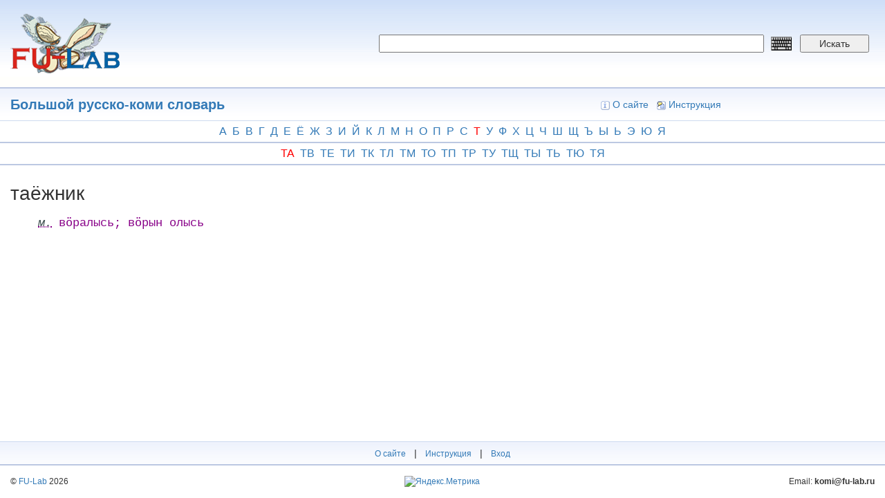

--- FILE ---
content_type: text/html; charset=utf-8
request_url: https://dict.fu-lab.ru/term?tid=121871
body_size: 3880
content:
<!DOCTYPE html>
<html lang="ru" dir="ltr" prefix="content: http://purl.org/rss/1.0/modules/content/ dc: http://purl.org/dc/terms/ foaf: http://xmlns.com/foaf/0.1/ og: http://ogp.me/ns# rdfs: http://www.w3.org/2000/01/rdf-schema# sioc: http://rdfs.org/sioc/ns# sioct: http://rdfs.org/sioc/types# skos: http://www.w3.org/2004/02/skos/core# xsd: http://www.w3.org/2001/XMLSchema#">
<head>
  <link rel="profile" href="http://www.w3.org/1999/xhtml/vocab" />
  <meta name="viewport" content="width=device-width, initial-scale=1.0">
  <meta http-equiv="Content-Type" content="text/html; charset=utf-8" />
<meta name="Generator" content="Drupal 7 (http://drupal.org)" />
<link rel="shortcut icon" href="https://dict.fu-lab.ru/sites/default/files/lllogo.png" type="image/png" />
  <title>Большой русско-коми словарь | dict.fu-lab.ru</title>
  <style>
@import url("https://dict.fu-lab.ru/modules/system/system.base.css?s8qa9u");
</style>
<style>
@import url("https://dict.fu-lab.ru/modules/field/theme/field.css?s8qa9u");
@import url("https://dict.fu-lab.ru/modules/node/node.css?s8qa9u");
@import url("https://dict.fu-lab.ru/sites/all/modules/views/css/views.css?s8qa9u");
@import url("https://dict.fu-lab.ru/sites/all/modules/ckeditor/css/ckeditor.css?s8qa9u");
</style>
<style>
@import url("https://dict.fu-lab.ru/sites/all/modules/ctools/css/ctools.css?s8qa9u");
</style>
<link type="text/css" rel="stylesheet" href="https://cdn.jsdelivr.net/npm/bootstrap@3.4.1/dist/css/bootstrap.css" media="all" />
<link type="text/css" rel="stylesheet" href="https://cdn.jsdelivr.net/npm/@unicorn-fail/drupal-bootstrap-styles@0.0.2/dist/3.3.1/7.x-3.x/drupal-bootstrap.css" media="all" />
<style>
@import url("https://dict.fu-lab.ru/sites/all/themes/dict/css/style.css?s8qa9u");
@import url("https://dict.fu-lab.ru/sites/all/themes/dict/css/my.css?s8qa9u");
</style>
  <!-- HTML5 element support for IE6-8 -->
  <!--[if lt IE 9]>
    <script src="https://cdn.jsdelivr.net/html5shiv/3.7.3/html5shiv-printshiv.min.js"></script>
  <![endif]-->
  <script src="https://dict.fu-lab.ru/sites/all/modules/jquery_update/replace/jquery/2.2/jquery.min.js?v=2.2.4"></script>
<script src="https://dict.fu-lab.ru/misc/jquery-extend-3.4.0.js?v=2.2.4"></script>
<script src="https://dict.fu-lab.ru/misc/jquery-html-prefilter-3.5.0-backport.js?v=2.2.4"></script>
<script src="https://dict.fu-lab.ru/misc/jquery.once.js?v=1.2"></script>
<script src="https://dict.fu-lab.ru/misc/drupal.js?s8qa9u"></script>
<script src="https://dict.fu-lab.ru/sites/all/modules/jquery_update/js/jquery_browser.js?v=0.0.1"></script>
<script src="https://cdn.jsdelivr.net/npm/bootstrap@3.4.1/dist/js/bootstrap.js"></script>
<script src="https://dict.fu-lab.ru/sites/default/files/languages/ru_k6W83c2sBWkcJ1ic9A-VKZ5HIFuZAkdVN8UT8AdOD1Y.js?s8qa9u"></script>
<script>jQuery.extend(Drupal.settings, {"basePath":"\/","pathPrefix":"","setHasJsCookie":0,"ajaxPageState":{"theme":"dict","theme_token":"iNlL8GpM96GGueKOQVSSzeLlpYn1DfBLhWRHVY44o3M","js":{"sites\/all\/themes\/bootstrap\/js\/bootstrap.js":1,"sites\/all\/modules\/jquery_update\/replace\/jquery\/2.2\/jquery.min.js":1,"misc\/jquery-extend-3.4.0.js":1,"misc\/jquery-html-prefilter-3.5.0-backport.js":1,"misc\/jquery.once.js":1,"misc\/drupal.js":1,"sites\/all\/modules\/jquery_update\/js\/jquery_browser.js":1,"https:\/\/cdn.jsdelivr.net\/npm\/bootstrap@3.4.1\/dist\/js\/bootstrap.js":1,"public:\/\/languages\/ru_k6W83c2sBWkcJ1ic9A-VKZ5HIFuZAkdVN8UT8AdOD1Y.js":1},"css":{"modules\/system\/system.base.css":1,"modules\/field\/theme\/field.css":1,"modules\/node\/node.css":1,"sites\/all\/modules\/views\/css\/views.css":1,"sites\/all\/modules\/ckeditor\/css\/ckeditor.css":1,"sites\/all\/modules\/ctools\/css\/ctools.css":1,"https:\/\/cdn.jsdelivr.net\/npm\/bootstrap@3.4.1\/dist\/css\/bootstrap.css":1,"https:\/\/cdn.jsdelivr.net\/npm\/@unicorn-fail\/drupal-bootstrap-styles@0.0.2\/dist\/3.3.1\/7.x-3.x\/drupal-bootstrap.css":1,"sites\/all\/themes\/dict\/css\/style.css":1,"sites\/all\/themes\/dict\/css\/my.css":1}},"bootstrap":{"anchorsFix":"0","anchorsSmoothScrolling":"0","formHasError":1,"popoverEnabled":1,"popoverOptions":{"animation":1,"html":0,"placement":"right","selector":"","trigger":"click","triggerAutoclose":1,"title":"","content":"","delay":0,"container":"body"},"tooltipEnabled":1,"tooltipOptions":{"animation":1,"html":0,"placement":"auto left","selector":"","trigger":"hover focus","delay":0,"container":"body"}}});</script>
</head>
<body class="html not-front not-logged-in one-sidebar sidebar-first page-term">
  <div id="skip-link">
    <a href="#main-content" class="element-invisible element-focusable">Перейти к основному содержанию</a>
  </div>
    <div style="position:fixed;left:0; top:0; width: 100%; height: 100%; background-color: white; display: none; z-index:9999999; opacity:0.85;" id="ttr">
  <img src="/sites/all/themes/dict/img/loaderxml.gif" style="position: absolute; top: 50%; left: 50%; margin-left: -24px; margin-top: -24px;" alt="loader" title="loader">
</div>
<script>
function pokaz () {
  jQuery("#ttr").show();
}
function hide () {
  jQuery("#ttr").hide();
}
window.onbeforeunload = function() {
  setTimeout(pokaz, 250);
  setTimeout(hide, 5000);
}


</script>
<div class="container-fluid">
  <div class="row d_header">
    <div class="col-lg-5 col-md-5 col-sm-5">
      <div class="d_header_logo">
        <a href="/"><img src="/sites/all/themes/dict/img/logo.png"></a>
      </div>
    </div>
    <div class="col-lg-7 col-md-7 col-sm-7">
      <div class="d_header_right_ap">
        <form id="f_search" action="/pagesearch">
          <input type="hidden" name="searchtype" value="1">
          <input type="hidden" name="searchtype2" value="1">
          <input name="word" required placeholder="" value="" class="keyboardInput">
          <input name="lang" type="hidden" value="">
          <button type="submit">Искать</button>
        </form>
        <div class="language">
                  </div>
      </div>
    </div>
  </div>
  <div class="row d_header_menu">
      <div class="col-lg-6 col-md-6 col-sm-6">
        <div class="d_header_menu_title">
          <a href='/dict?id=78725'>Большой русско-коми словарь</a>        </div>
      </div>
      <div class="col-lg-6 col-md-6 col-sm-6">
        <div class="d_header_right_menu">
          <a href="/about"><img src="/sites/all/themes/dict/img/icon_16_about.gif">О сайте</a>
          <a href="/instruction"><img src="/sites/all/themes/dict/img/icon_16_fb.gif">Инструкция</a>
          <!-- <a href="/user/login"><img src="/sites/all/themes/dict/img/icon_16_login.gif">Вход</a> -->
        </div>
      </div>
  </div>
</div>
<link type="text/css" rel="stylesheet" href="/sites/all/themes/dict/keyboard/keyboard.css" media="all">
<link rel="stylesheet" type="text/css" href="/sites/all/themes/dict/audio/360player.css">
<script type="text/javascript" src="/sites/all/themes/dict/audio/berniecode-animator.js"></script>
<script type="text/javascript" src="/sites/all/themes/dict/audio/soundmanager2.js"></script>
<script type="text/javascript" src="/sites/all/themes/dict/audio/360player.js"></script>
<div class="container-fluid">
  <div class="row alphabet">
    <div class="col-lg-12 col-md-12">
      <div class="alphabet_div">
        <a href='/dict-p?id=78725&letter1=а'>а</a><a href='/dict-p?id=78725&letter1=б'>б</a><a href='/dict-p?id=78725&letter1=в'>в</a><a href='/dict-p?id=78725&letter1=г'>г</a><a href='/dict-p?id=78725&letter1=д'>д</a><a href='/dict-p?id=78725&letter1=е'>е</a><a href='/dict-p?id=78725&letter1=ё'>ё</a><a href='/dict-p?id=78725&letter1=ж'>ж</a><a href='/dict-p?id=78725&letter1=з'>з</a><a href='/dict-p?id=78725&letter1=и'>и</a><a href='/dict-p?id=78725&letter1=й'>й</a><a href='/dict-p?id=78725&letter1=к'>к</a><a href='/dict-p?id=78725&letter1=л'>л</a><a href='/dict-p?id=78725&letter1=м'>м</a><a href='/dict-p?id=78725&letter1=н'>н</a><a href='/dict-p?id=78725&letter1=о'>о</a><a href='/dict-p?id=78725&letter1=п'>п</a><a href='/dict-p?id=78725&letter1=р'>р</a><a href='/dict-p?id=78725&letter1=с'>с</a><a href='/dict-p?id=78725&letter1=т' class='letter1_active'>т</a><a href='/dict-p?id=78725&letter1=у'>у</a><a href='/dict-p?id=78725&letter1=ф'>ф</a><a href='/dict-p?id=78725&letter1=х'>х</a><a href='/dict-p?id=78725&letter1=ц'>ц</a><a href='/dict-p?id=78725&letter1=ч'>ч</a><a href='/dict-p?id=78725&letter1=ш'>ш</a><a href='/dict-p?id=78725&letter1=щ'>щ</a><a href='/dict-p?id=78725&letter1=ъ'>ъ</a><a href='/dict-p?id=78725&letter1=ы'>ы</a><a href='/dict-p?id=78725&letter1=ь'>ь</a><a href='/dict-p?id=78725&letter1=э'>э</a><a href='/dict-p?id=78725&letter1=ю'>ю</a><a href='/dict-p?id=78725&letter1=я'>я</a>      </div>
    </div>
  </div>
  <div class="row alphabet">
    <div class="col-lg-12 col-md-12">
      <div class="alphabet_div">
        <a href='/dict-p?id=78725&letter1=т&letter2=а' class='letter1_active'>та</a><a href='/dict-p?id=78725&letter1=т&letter2=в'>тв</a><a href='/dict-p?id=78725&letter1=т&letter2=е'>те</a><a href='/dict-p?id=78725&letter1=т&letter2=и'>ти</a><a href='/dict-p?id=78725&letter1=т&letter2=к'>тк</a><a href='/dict-p?id=78725&letter1=т&letter2=л'>тл</a><a href='/dict-p?id=78725&letter1=т&letter2=м'>тм</a><a href='/dict-p?id=78725&letter1=т&letter2=о'>то</a><a href='/dict-p?id=78725&letter1=т&letter2=п'>тп</a><a href='/dict-p?id=78725&letter1=т&letter2=р'>тр</a><a href='/dict-p?id=78725&letter1=т&letter2=у'>ту</a><a href='/dict-p?id=78725&letter1=т&letter2=щ'>тщ</a><a href='/dict-p?id=78725&letter1=т&letter2=ы'>ты</a><a href='/dict-p?id=78725&letter1=т&letter2=ь'>ть</a><a href='/dict-p?id=78725&letter1=т&letter2=ю'>тю</a><a href='/dict-p?id=78725&letter1=т&letter2=я'>тя</a>      </div>
    </div>
  </div>
  <div class="row">
    <div class="col-lg-12 col-md-12">
      <div class="dict_term_body">
        <div class="dict_term_body_title">
          таёжник                  </div>
                <div class="dict_term_body_body">
          <defn><tt><acronym title="мужской род"><em>м.</em></acronym> вӧралысь; вӧрын олысь</tt></defn>                  </div>
      </div>
    </div>
  </div>
</div>
<div class="container-fluid footer_dict">
  <div class="row footer_one">
    <div class="col-lg-12 col-md-12">
      <div class="footer_menu">
        <a href="/about">О сайте</a> |
        <a href="/instruction">Инструкция</a> |
        <a href="/user/login">Вход</a>
      </div>
    </div>
  </div>

  <div class="row footer_two">
    <div class="col-lg-4 col-md-4 col-sm-4">
      <div class="footer_copyright">
        <div>
          © <a href="https://fu-lab.ru">FU-Lab</a> 2026        </div>
      </div>
    </div>
    <div class="col-lg-4 col-md-4 col-sm-4">
      <div class="footer_metrika">
        <!-- Yandex.Metrika informer -->
        <a href="https://metrika.yandex.ru/stat/?id=51945746&amp;from=informer"
        target="_blank" rel="nofollow"><img src="https://informer.yandex.ru/informer/51945746/3_1_FFFFFFFF_EFEFEFFF_0_pageviews"
        style="width:88px; height:31px; border:0;" alt="Яндекс.Метрика" title="Яндекс.Метрика: данные за сегодня (просмотры, визиты и уникальные посетители)" class="ym-advanced-informer" data-cid="51945746" data-lang="ru" /></a>
        <!-- /Yandex.Metrika informer -->

        <!-- Yandex.Metrika counter -->
        <script type="text/javascript">
           (function(m,e,t,r,i,k,a){m[i]=m[i]||function(){(m[i].a=m[i].a||[]).push(arguments)};
           m[i].l=1*new Date();k=e.createElement(t),a=e.getElementsByTagName(t)[0],k.async=1,k.src=r,a.parentNode.insertBefore(k,a)})
           (window, document, "script", "https://mc.yandex.ru/metrika/tag.js", "ym");
           ym(51945746, "init", {
                clickmap:true,
                trackLinks:true,
                accurateTrackBounce:true
           });
        </script>
        <noscript><div><img src="https://mc.yandex.ru/watch/51945746" style="position:absolute; left:-9999px;" alt="" /></div></noscript>
        <!-- /Yandex.Metrika counter -->
      </div>
    </div>
    <div class="col-lg-4 col-md-4 col-sm-4">
      <div class="footer_email">
        <div>
          Email: <span>komi@fu-lab.ru</span>
        </div>
      </div>
    </div>
  </div>
</div>

<script type="text/javascript" src="/sites/all/themes/dict/keyboard/keyboard.js" charset="UTF-8"></script>

<script>
jQuery("xref").on("click",function() {
  var link = jQuery(this).attr("link");
  var dict = "78725";
  location = "/src?word="+link+"&dict="+dict;
});
</script>

<!-- <script type="text/javascript" src="/sites/all/themes/dict/keyboard/keyboard.js" charset="UTF-8"></script> -->
  <script src="https://dict.fu-lab.ru/sites/all/themes/bootstrap/js/bootstrap.js?s8qa9u"></script>
</body>
</html>
